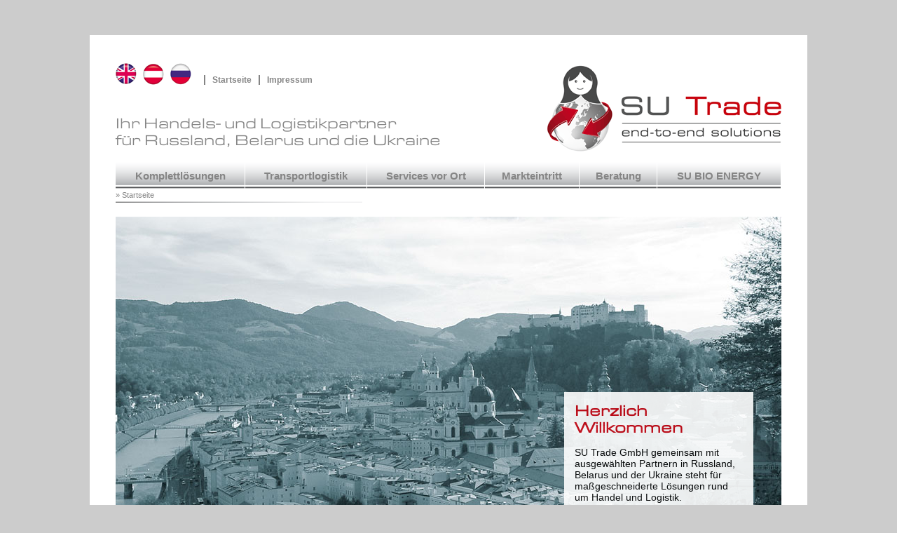

--- FILE ---
content_type: text/html; charset=utf-8
request_url: http://su-trade.com/Startseite.aspx?lang=de-AT
body_size: 6843
content:
<!DOCTYPE html PUBLIC "-//W3C//DTD XHTML 1.0 Transitional//EN" "http://www.w3.org/TR/xhtml1/DTD/xhtml1-transitional.dtd">
<html xmlns="http://www.w3.org/1999/xhtml" >
<head id="head"><title>
	SU Trade GmbH - Startseite
</title><meta http-equiv="content-type" content="text/html; charset=UTF-8" /> 
<meta http-equiv="pragma" content="no-cache" /> 
<meta http-equiv="content-style-type" content="text/css" /> 
<meta http-equiv="content-script-type" content="text/javascript" /> 
<link href="/CMSPages/GetResource.ashx?stylesheetname=SUTrade" type="text/css" rel="stylesheet"/> 
<link href="/CMSScripts/jquery/jquery-ui.css" type="text/css" rel="stylesheet"/>
<link href="/CMSScripts/jquery/jquery.bxslider.css" type="text/css" rel="stylesheet"/>
<link href="/CMSScripts/MagnificPopup/mp.css" type="text/css" rel="stylesheet"/>
<script type="text/javascript" src="/CMSScripts/jquery/jquery-core.js"></script>
<script type="text/javascript" src="/CMSScripts/jquery/jquery-ui.js"></script>
<script type="text/javascript" src="http://users.tpg.com.au/j_birch/plugins/superfish/assets/lib/superfish/dist/js/hoverIntent.js"></script>
<script type="text/javascript" src="http://users.tpg.com.au/j_birch/plugins/superfish/assets/lib/superfish/dist/js/superfish.js"></script>
<script type="text/javascript" src="/CMSScripts/jquery/jquery.bxslider.min.js"></script>
<script type="text/javascript" src="/CMSScripts/MagnificPopup/mp.js"></script> 
<link href="/favicon.ico" type="image/x-icon" rel="shortcut icon"/> 
<link href="/favicon.ico" type="image/x-icon" rel="icon"/> 
</head>
<body class="LTR Safari Chrome Safari131 Chrome131 DEAT ContentBody" >
    <form method="post" action="/Startseite.aspx?lang=de-AT" id="form">
<div class="aspNetHidden">
<input type="hidden" name="manScript_HiddenField" id="manScript_HiddenField" value="" />
<input type="hidden" name="__EVENTTARGET" id="__EVENTTARGET" value="" />
<input type="hidden" name="__EVENTARGUMENT" id="__EVENTARGUMENT" value="" />
<input type="hidden" name="__VIEWSTATE" id="__VIEWSTATE" value="/[base64]/[base64]" />
</div>

<script type="text/javascript">
//<![CDATA[
var theForm = document.forms['form'];
if (!theForm) {
    theForm = document.form;
}
function __doPostBack(eventTarget, eventArgument) {
    if (!theForm.onsubmit || (theForm.onsubmit() != false)) {
        theForm.__EVENTTARGET.value = eventTarget;
        theForm.__EVENTARGUMENT.value = eventArgument;
        theForm.submit();
    }
}
//]]>
</script>


<script src="/WebResource.axd?d=fdnfyRgRGDPQpGrkW-VG871nUw-LFfR9mtyPAhc_gLcmjResG93mQr87xFsyCzdjTu-8LHy1EkrZ-KphsB020fHwaSVmOK0n0C4BgbZwj_81&amp;t=638901613900000000" type="text/javascript"></script>

<input type="hidden" name="lng" id="lng" value="de-AT" />
<script type="text/javascript">
	//<![CDATA[

function PM_Postback(param) { if (window.top.HideScreenLockWarningAndSync) { window.top.HideScreenLockWarningAndSync(1080); }__doPostBack('m',param); }
function PM_Callback(param, callback, ctx) { if (window.top.HideScreenLockWarningAndSync) { window.top.HideScreenLockWarningAndSync(1080); }WebForm_DoCallback('m',param,callback,ctx,null,true); }
//]]>
</script>
<script src="/ScriptResource.axd?d=Ffk_GewhTRaiUbsdslT4r23j9MHyIuDVD-oN5IuB6DuWINEDx5Z5BMao7gZrOV7HBDQ9lObMTw9L4Ww0SuF-0PhvMj53yBfKPo569Qgx227lvnzMMe2x7bhswA7gCrc30&amp;t=3a1336b1" type="text/javascript"></script>
<script src="/ScriptResource.axd?d=E4X0Wq9FXdoH5u0SNMdq027A-dc56Zn_Sk0kqpo9mpfOIQlYz2P8TrwKO6yZ_pWZ37N33iJPm_aw2dYG34G4-I5BcofzW4bin_yAzo4_A3fL76lCJIEGg6YrJEY_3M_R0ZwBlCDugfTkTTGhL8Wdbg2&amp;t=3a1336b1" type="text/javascript"></script>
<div class="aspNetHidden">

	<input type="hidden" name="__VIEWSTATEGENERATOR" id="__VIEWSTATEGENERATOR" value="A5343185" />
</div>
    <script type="text/javascript">
//<![CDATA[
Sys.WebForms.PageRequestManager._initialize('manScript', 'form', ['tctxM',''], [], [], 90, '');
//]]>
</script>
<div id="CMSHeaderDiv">
	<!-- -->
</div>
    <div id="ctxM">

</div>
    
<div class="header">
  <div class="langselector"><div class="languageSelection">
<a href="/Startseite.aspx?lang=en-GB"><img src="/CMSPages/GetResource.ashx?image=%5bImages.zip%5d%2fFlags%2f16x16%2fen-GB.png" alt="English" /></a> <a href="/Startseite.aspx?lang=de-AT"><img src="/CMSPages/GetResource.ashx?image=%5bImages.zip%5d%2fFlags%2f16x16%2fde-AT.png" alt="German" /></a> <a href="/Startseite.aspx?lang=ru-RU"><img src="/CMSPages/GetResource.ashx?image=%5bImages.zip%5d%2fFlags%2f16x16%2fru-RU.png" alt="Russian" /></a>
</div>
</div><ul class="headermenu">
<li>
  <a href='/Startseite.aspx' onclick=''>Startseite</a>
</li>
<li>
  <a href='/Реквизиты.aspx' onclick=''>Impressum</a>
</li>

</ul><h1>Ihr Handels- und Logistikpartner<br />
für Russland, Belarus und die Ukraine



</h1>
	<ul id="menuElem">
		<li><a href="/Komplettlosungen.aspx" title="Komplettl&#246;sungen" >Komplettlösungen</a>
		<ul>
			<li><a href="/Komplettlosungen/Export.aspx" title="Export" >Export</a></li>
			<li><a href="/Komplettlosungen/Import.aspx" title="Import" >Import</a></li>
		</ul>
		</li>
		<li><a href="/Transport-und-Logistik.aspx" title="Transportlogistik" >Transportlogistik</a></li>
		<li><a href="/Services-vor-Ort.aspx" title="Services vor Ort" >Services&nbsp;vor&nbsp;Ort</a></li>
		<li><a href="/Markteintritt-(1).aspx" title="Markteintritt" >Markteintritt</a></li>
		<li><a href="/Import-und-Exportberatung.aspx" title="Beratung" >Beratung</a></li>
		<li><a href="/SU-BIO-ENERGY.aspx" title="SU BIO ENERGY" >SU&nbsp;BIO&nbsp;ENERGY</a></li>
	</ul>

<script>
  $j(document).ready(function () {
      // initialise plugin
      $j('#menuElem').superfish({
          //add options here if required
      });
  });
</script>
  <div class="clear"></div>
</div>
<div class="breadcrumb">
  <span class="separator">&raquo;</span><a href="/Startseite.aspx" class="CMSBreadCrumbsCurrentItem">Startseite</a> 

</div>
<div class="content">
  

<!-- Container -->
<div class="empty">
<ul class="slideshow">
<li style='background-image: url("/getattachment/e1839bc5-178c-4387-8718-5ecb8fa76a74/Herzlich-Willkommen.aspx?width=950");'>
  <div class="slideshowBox">
    <div class="slideshowContent">
      <h1>Herzlich Willkommen</h1>
      <span style="font-size:14px;">SU Trade GmbH gemeinsam mit ausgewählten Partnern in Russland, Belarus und der Ukraine steht für maßgeschneiderte Lösungen rund um Handel und Logistik.<br />
<br />
Ein flexibles und proaktives Expertenteam mit mehr als 20 Jahren Erfahrung löst Ihre Anforderungen individuell, zuverlässig und mit maximaler Rechtssicherheit.</span>
    </div>
  </div>
</li>
<li style='background-image: url("/getattachment/755da85a-e20f-4d99-9fea-2b1c2ba8ae53/Lorem-ipsum.aspx?width=950");'>
  <div class="slideshowBox">
    <div class="slideshowContent">
      <h1>end-to-end solutions</h1>
      <br />
<span style="font-size:14px;">Andere erzählen Ihnen wahrscheinlich über Hindernisse, Schwierigkeiten und was alles kompliziert und nicht möglich ist...<br />
<br />
Mit uns sprechen Sie über maßgeschneiderte Lösungen<br />
<br />
fachkundig, verständlich, zielgerichtet</span>
    </div>
  </div>
</li>
<li style='background-image: url("/getattachment/7e716ff4-f635-4333-9d2a-b467dd5b225e/Moskau-(1).aspx?width=950");'>
  <div class="slideshowBox">
    <div class="slideshowContent">
      <h1>Nutzen Sie unsere Infrastruktur</h1>
      <span style="font-size:14px;">Sparen Sie Zeit, Kosten und administrativen Aufwand<br />
<br />
Minimieren Sie Ihre Risiken<br />
<br />
Erschließen Sie neue Märkte auch ohne eigene Gesellschaft vor Ort<br />
<br />
Ermöglichen Sie Ihren Kunden und Lieferanten eine Abwicklung in der jeweiligen Landeswährung</span><br />

    </div>
  </div>
</li>
<li style='background-image: url("/getattachment/2be37d0f-1a90-4bbd-8c8a-b991c20ce498/Moskau.aspx?width=950");'>
  <div class="slideshowBox">
    <div class="slideshowContent">
      <h1>Partner</h1>
      <br />
<span style="font-size:14px;">sind ein wesentlicher Teil unseres Erfolges<br />
<br />
Wir arbeiten in allen Bereichen nur mit ausgewählten Fachspezialisten in der EU und der GUS zusammen<br />
<br />
Daraus resultieren Lösungen welche ebenso praktikabel wie effizient sind</span><br />
<br />
<br />

    </div>
  </div>
</li>

</ul>
<script type="text/javascript">
$j(document).ready(function(){
  $j('.slideshow').bxSlider({
  mode: 'fade',
  auto: true,
  pause: 9000,
  autoHover: true,
  preloadImages: 'all'
});
});
</script>
</div>

</div>
<div class="footer">
  <ul class="footermenu">
<li>
  <a href='/Rechtliche-Hinweise.aspx' onclick=''>Rechtliche Hinweise</a>
</li>
<li>
  <a href='/Allgemeine-Geschaftsbedingungen-(AGB)-fur-Pellets.aspx' onclick=''>Allgemeine Geschäftsbedingungen (AGB) für Pellets und Briketts</a>
</li>
<li>
  <a href='/Реквизиты.aspx' onclick=''>Impressum</a>
</li>
<li>
  <a href='/Datenschutzerklarung.aspx' onclick=''>Datenschutzerklärung</a>
</li>
<li>
  <a href='/Kontakt.aspx' onclick='window.location = &#39;mailto:service@su-trade.com&#39;; return false;'>Kontakt</a>
</li>

</ul>
</div>
    
    
    

<script type="text/javascript">
//<![CDATA[
(function() {var fn = function() {$get("manScript_HiddenField").value = '';Sys.Application.remove_init(fn);};Sys.Application.add_init(fn);})();//]]>
</script>

<script type="text/javascript">
	//<![CDATA[
if (typeof(Sys.Browser.WebKit) == 'undefined') {
    Sys.Browser.WebKit = {};
}
if (navigator.userAgent.indexOf('WebKit/') > -1) {
    Sys.Browser.agent = Sys.Browser.WebKit;
    Sys.Browser.version = parseFloat(navigator.userAgent.match(/WebKit\/(\d+(\.\d+)?)/)[1]);
    Sys.Browser.name = 'WebKit';
}
//]]>
</script>
<script type="text/javascript">
//<![CDATA[

WebForm_InitCallback();//]]>
</script>
</form>
</body>
</html>


--- FILE ---
content_type: text/css
request_url: http://su-trade.com/CMSPages/GetResource.ashx?stylesheetname=SUTrade
body_size: 1761
content:
@font-face{font-family:'Conv_Eurostile Extended';src:url('http://su-trade.com/App_Themes/SUTrade/Fonts/Eurostile Extended.eot');src:local('☺'),url('http://su-trade.com/App_Themes/SUTrade/Fonts/Eurostile Extended.woff') format('woff'),url('http://su-trade.com/App_Themes/SUTrade/Fonts/Eurostile Extended.ttf') format('truetype'),url('http://su-trade.com/App_Themes/SUTrade/Fonts/Eurostile Extended.svg') format('svg');font-weight:normal;font-style:normal}body,div,td,a{font-family:Arial;font-size:9pt;color:#858585}figure{margin:0;padding:0}a{text-decoration:none;background-color:none}a:hover,a:active{color:#c80512}img{border-width:0}a,a img{outline:0}html{background-color:#ccc}body{background-color:#fff;width:950px;margin:50px auto;padding:40px 37px}h1,h2,h3,h4,h5,h6{font-family:'Conv_Eurostile Extended',Sans-Serif;font-weight:bold;color:#c80512}h1{font-size:16pt;margin-top:0}h2{font-size:11pt}h3{font-size:9pt}.clear{clear:both}.header{background-image:url('http://su-trade.com/App_Themes/SUTrade/Images/logo.png');background-repeat:no-repeat;background-position:right top;min-height:171px}.langselector{float:left;margin:0 0 40px 0}.langselector img{margin:0 6px 0 0}.headermenu{float:left;margin:17px 0 0 2px;padding:0}.headermenu li{list-style-type:none;float:left;border-left:solid 2px #848484;margin-left:10px;padding-left:10px}.headermenu li a{font-size:9pt;font-weight:bold;line-height:11px}.header h1{clear:both;color:#858585;font-weight:normal}#menuElem{display:table;width:100%}#menuElem,#menuElem *{margin:0;padding:0;list-style:none}#menuElem li{position:relative}#menuElem ul{position:absolute;display:none;top:100%;left:0;z-index:99}#menuElem>li{display:table-cell}#menuElem li:hover>ul,#menuElem li.sfHover>ul{display:block}#menuElem a{display:block;position:relative;height:26px;padding:17px 15px 0 15px;text-align:center;background-position:left bottom;background-image:url('http://su-trade.com/App_Themes/SUTrade/Images/bg_menu_level1.png');background-repeat:repeat-x;margin:0 1px 0 0;text-decoration:none;font-size:11pt;font-weight:bold}#menuElem li:hover>a,#menuElem li.sfHover>a{background-image:url('http://su-trade.com/App_Themes/SUTrade/Images/bg_menu_level1_sel.png');color:#fff}#menuElem li ul li>a{background-image:none;background-color:#e1e2e3;padding:7px 15px;height:inherit;width:170px;border-bottom:2px solid #fff;text-align:left}#menuElem li ul li a:hover,#menuElem li ul li a:hover{background-image:none;background-color:#565757}.breadcrumb{margin:3px 0 0 0;padding-bottom:5px;background-image:url('http://su-trade.com/App_Themes/SUTrade/Images/bg_breadcrumb.png');background-position:left bottom;background-repeat:no-repeat}.breadcrumb a{font-size:8pt;margin:0 3px}.breadcrumb .separator{font-size:8pt;margin:2px 0 0 0}.content{clear:both;padding:20px 0 0 0;min-height:400px}.footer{background-image:url('http://su-trade.com/App_Themes/SUTrade/Images/bg_footer.png');background-position:0 4px;background-repeat:repeat-x}.footermenu{margin:20px 0;padding:0 0 0 30px;overflow:hidden}.footermenu li{list-style-type:none;float:left;margin:0;padding:0 11px;background-color:#fff;line-height:13px}.footermenu li+li{border-left:solid 2px #c80512}.slideshow{margin:0;padding:0}.slideshow li{list-style-type:none;margin:0;padding:250px 0 0 640px;background-repeat:none;width:310px;height:324px}.slideshowBox{width:270px;height:240px;padding:15px 0;opacity:.9;filter:alpha(opacity=90);background-color:#fff}.slideshowContent{padding:0 15px;width:240px;height:240px;overflow:auto;color:#000}div.bx-wrapper{margin-bottom:0}.bx-wrapper div.bx-viewport{-moz-box-shadow:0 0 0 #ccc;-webkit-box-shadow:0 0 0 #ccc;box-shadow:0 0 0 #ccc;border-width:0;left:0}.bx-controls{position:relative;bottom:44px;z-index:1000;margin-left:6px}.bx-wrapper div.bx-pager{text-align:left}.bx-wrapper div.bx-pager.bx-default-pager a{width:6px;height:6px;-moz-border-radius:3px;-webkit-border-radius:3px;border-radius:3px;background-color:#fff;margin:0 3px}.bx-wrapper div.bx-pager.bx-default-pager a:hover,.bx-wrapper div.bx-pager.bx-default-pager a.active{background-color:#c80512}.zoneLeft{float:left}.zoneRight{overflow:auto}.grid-of-images img{margin:0 30px 20px 0}.mfp-no-margins img.mfp-img{padding:0}.mfp-no-margins .mfp-figure:after{top:0;bottom:0}.mfp-no-margins .mfp-container{padding:0}.mfp-with-zoom .mfp-container,.mfp-with-zoom.mfp-bg{opacity:0;-webkit-backface-visibility:hidden;-webkit-transition:all .3s ease-out;-moz-transition:all .3s ease-out;-o-transition:all .3s ease-out;transition:all .3s ease-out}.mfp-with-zoom.mfp-ready .mfp-container{opacity:1}.mfp-with-zoom.mfp-ready.mfp-bg{opacity:.8}.mfp-with-zoom.mfp-removing .mfp-container,.mfp-with-zoom.mfp-removing.mfp-bg{opacity:0}